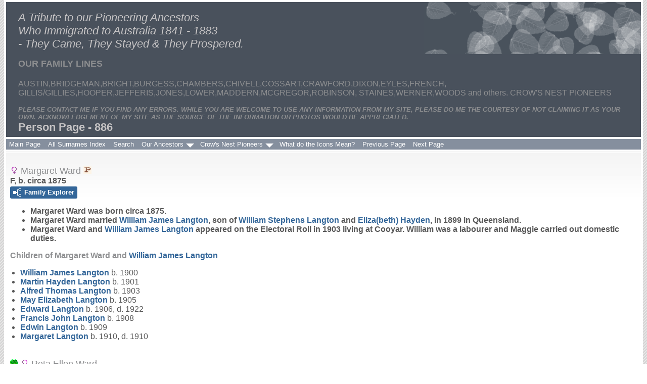

--- FILE ---
content_type: text/html
request_url: https://www.theycametheystayed.com/p886.htm
body_size: 13609
content:
<!DOCTYPE html>
<html data-site-title="A Tribute to our Pioneering Ancestors Who Immigrated to Australia 1841 - 1883
 - They Came, They Stayed & They Prospered.
" data-page-title="Person Page 886">
 <head>
 <meta charset="windows-1252">
 <meta http-equiv="X-UA-Compatible" content="IE=edge">
 <meta name="viewport" content="width=device-width, initial-scale=1">
 <meta name="Generator" content="Second Site 7.5">
 <!-- PageSet: Person Pages -->
 <link type="text/css" rel="stylesheet" href="layout4.css">
 <link type="text/css" rel="stylesheet" href="site.css">
 <script src="jquery.min.js"></script>
 <script src="scripts.js"></script>
 <script src="imagebox.js"></script>
 <script>$(document).ready(function(){ss.addExhibitLights('pid','Click to open full-size image','Click to open related page');ss.addExhibitLights('sed','Click to open full-size image','Click to open related page');});</script> <!--XSL Stylesheet: Bullets Unlabeled.xsl--><style>
      ul.bull { list-style-type:disc !important; clear:both; }
      ul.bull, div.fams ul { margin-top:1em; }
      span.ss-label { font-style: italic; }
      div.clearfloat { height:0; font-size:0; clear:both; }
      </style>
 <title>A Tribute to our Pioneering Ancestors Who Immigrated to Australia 1841 - 1883
 - They Came, They Stayed & They Prospered.
 - Person Page</title>
</head>

<body id="personpages">
  <div id="container">
    <div id="headerw"><div id="header"><h2><h1><em>A Tribute to our Pioneering Ancestors <br>Who Immigrated to Australia 1841 - 1883<br>
 - They Came, They Stayed & They Prospered.<br>
</em></h1></h2><div id="subtitle"><p></p><h2><strong>OUR FAMILY LINES</strong><h2> 
<h3><bgcolour=FFF">AUSTIN,BRIDGEMAN,BRIGHT,BURGESS,CHAMBERS,CHIVELL,COSSART,CRAWFORD,DIXON,EYLES,FRENCH,
GILLIS/GILLIES,HOOPER,JEFFERIS,JONES,LOWER,MADDERN,MCGREGOR,ROBINSON, STAINES,WERNER,WOODS and others.

CROW'S NEST PIONEERS</bgcolour=FFF"></h3>

<p></p><h4><strong>PLEASE CONTACT ME IF YOU FIND ANY ERRORS. WHILE YOU ARE WELCOME TO USE ANY INFORMATION FROM MY SITE, PLEASE DO ME THE COURTESY OF NOT CLAIMING IT AS YOUR OWN. ACKNOWLEDGEMENT OF MY SITE AS THE SOURCE OF THE INFORMATION OR PHOTOS WOULD BE APPRECIATED. <h4><bgcolour=FFF"></div><h1>Person Page - 886</h1><div class="stretch"></div></div></div>
    <div id="menubar"><ul class="menublock menubar"><li><a href="index.htm"> Main  Page</a></li><li><a href="surname_index.htm">All  Surnames  Index</a></li><li><a href="ui120.htm">Search</a></li><li class="hasmenu"><a href="ui134.htm">Our Ancestors</a><ul class="submenu submenu1"><li><a href="ui34.htm">The Immigrant Ancestors</a></li><li><a href="ui33.htm"> Family  Charts</a></li><li class="hasmenu"><a href="ui60.htm">Photo Gallery</a><ul class="submenu submenu3"><li><a href="ui63.htm">Austin Photos</a></li><li><a href="ui88.htm">Baker Photos</a></li><li><a href="ui76.htm">Burgess Photos</a></li><li><a href="ui65.htm">Chambers Photos</a></li><li><a href="ui79.htm">Cossart  Photos</a></li><li><a href="ui81.htm">Crawford  Photos</a></li><li><a href="ui85.htm">Eyles Photos</a></li><li><a href="ui89.htm">French Photos</a></li><li><a href="ui80.htm">Gillis Photos</a></li><li><a href="ui116.htm">Gillies Photos</a></li><li><a href="ui114.htm">Bridgeman Photos</a></li><li><a href="ui113.htm">Robinson  Photos</a></li><li><a href="ui86.htm">Hooper Photos</a></li><li><a href="ui78.htm">Jefferis Photos</a></li><li><a href="ui87.htm">Lockwood Photos</a></li><li><a href="ui61.htm">Maddern Photos</a></li><li><a href="ui83.htm">McGregor  Photos</a></li><li><a href="ui64.htm">Staines Photos</a></li><li><a href="ui77.htm">Werner</a></li><li><a href="ui82.htm">Woods Photos</a></li></ul></li><li><a href="ui137.htm">Do you Recognize Anybody?</a></li></ul></li><li class="hasmenu"><a href="ui123.htm">Crow's Nest Pioneers</a><ul class="submenu submenu1"><li><a href="ui155.htm">How & When They Arrived</a></li><li><a href="ui191.htm">Where They Lived</a></li><li><a href="ui161.htm">Where Their Children Attended School</a></li><li><a href="ui147.htm">Pioneer Life</a></li><li><a href="ui163.htm">Where They are Buried</a></li><li><a href="ui111.htm">Crow's Nest Pioneers' Photos</a></li><li><a href="ui158.htm">Do you Recognise a Pioneer?</a></li></ul></li><li><a href="ui74.htm">What do the Icons Mean?</a></li><li><a href="p885.htm">Previous Page</a></li><li><a href="p887.htm">Next Page</a></li></ul><div class="stretch"></div></div>
    <div id="wrapper">
      <div id="contentw"><div id="content"><div class="itp" id="i19659">
<h2 class="sn sect-sn"><img alt="" class="icon" src="sexf.gif" width="16" height="16" title="Female"> Margaret Ward <img alt="" class="icon" src="cnpioneersy.gif" width="16" height="16" title="Crows Nest/Toowoomba Pioneer"></h2>
<div class="sinfo sect-ls">F, b. circa 1875</div>
<div class="sect-fex"><a class="fex-open fexo-both fexo-gf" id="fex19659" href="#"><div class="fex-open-icon"></div><span class="fex-open-text">Family Explorer</span></a></div>
<ul class="bull">
<li>Margaret <span class="ns">Ward</span> was born circa 1875.</li>
<li> Margaret Ward married <a href="p506.htm#i19658">William James <span class="ns">Langton</span></a>, son of <a href="p506.htm#i7681">William Stephens <span class="ns">Langton</span></a> and <a href="p373.htm#i7682">Eliza(beth) <span class="ns">Hayden</span></a>, in 1899 in Queensland.</li>
<li>Margaret Ward and <a href="p506.htm#i19658">William James <span class="ns">Langton</span></a>  appeared on the Electoral Roll in 1903 living at Cooyar. William was a labourer and Maggie carried out domestic duties.<br></li>
</ul>
<div class="fams"><h3 class="family">Children of Margaret Ward and <a href="p506.htm#i19658">William James <span class="ns">Langton</span></a></h3>
<ul class="bull">
<li><a href="p506.htm#i19674">William James <span class="ns">Langton</span></a> b. 1900</li>
<li><a href="p505.htm#i19673">Martin Hayden <span class="ns">Langton</span></a> b. 1901</li>
<li><a href="p505.htm#i19675">Alfred Thomas <span class="ns">Langton</span></a> b. 1903</li>
<li><a href="p505.htm#i19666">May Elizabeth <span class="ns">Langton</span></a> b. 1905</li>
<li><a href="p505.htm#i19667">Edward <span class="ns">Langton</span></a> b. 1906, d. 1922</li>
<li><a href="p505.htm#i19676">Francis John <span class="ns">Langton</span></a> b. 1908</li>
<li><a href="p505.htm#i19668">Edwin <span class="ns">Langton</span></a> b. 1909</li>
<li><a href="p505.htm#i19671">Margaret <span class="ns">Langton</span></a> b. 1910, d. 1910</li>
</ul>
</div>
</div>
<div class="itp" id="i13003">
<h2 class="sn sect-sn"><img alt="" class="icon" src="linem.gif" width="16" height="16" title="Maddern Line"> <img alt="" class="icon" src="sexf.gif" width="16" height="16" title="Female"> Reta Ellen Ward</h2>
<div class="sinfo sect-ls">F, b. 18 September 1910, d. 2 September 1957</div>
<div class="sect-fex"><a class="fex-open fexo-both fexo-gf" id="fex13003" href="#"><div class="fex-open-icon"></div><span class="fex-open-text">Family Explorer</span></a></div>
<ul class="bull ss-field-list">
<li><span class="ss-label list-cm-label">Charts: </span><span class="list-cm-value"><a href="ui98.htm#a94">Descendants of  William Crawford.</a></span></li>
</ul>
<ul class="bull">
<li>Reta Ellen <span class="ns">Ward</span> was born on 18 September 1910 in Byron Bay, New South Wales.</li>
<li>She was the daughter of <a href="p885.htm#i13002">MacPhail <span class="ns">Ward</span></a> and <a href="p662.htm#i12976">Sarah Letitia <span class="ns">Parrish</span></a>.</li>
<li> Reta Ellen Ward died on 2 September 1957 in Byron Bay, New South Wales, at age 46.</li>
</ul>
</div>
<div class="itp" id="i26766">
<h2 class="sn sect-sn"><img alt="" class="icon" src="sexm.gif" width="16" height="16" title="Male"> Richard Edwin Ward <img alt="" class="icon" src="cnpioneersy.gif" width="16" height="16" title="Crows Nest/Toowoomba Pioneer"></h2>
<div class="sinfo sect-ls">M, b. 28 March 1859, d. 20 June 1920</div>
<div class="sect-fex"><a class="fex-open fexo-both fexo-gm" id="fex26766" href="#"><div class="fex-open-icon"></div><span class="fex-open-text">Family Explorer</span></a></div>
<ul class="bull ss-field-list">
<li><span class="ss-label list-im-label">Business Owners: </span><span class="list-im-value"><a href="ui127.htm">Other Business Owners</a></span></li>
</ul>
<ul class="bull">
<li>Richard Edwin <span class="ns">Ward</span> was born on 28 March 1859 in Ipswich, Queensland. He was the son of  James William Ward and Emma Pritchard.<br></li>
<li> At the age of 26 years, 10 months and 27 days, Richard Edwin Ward married <a href="p885.htm#i16136">Edith Emily <span class="ns">Ward</span></a>, daughter of <a href="p885.htm#i16130">David <span class="ns">Ward</span></a> and <a href="p360.htm#i1065">Charlotte <span class="ns">Harris</span></a>, on 24 February 1886 in Roma, Queensland. Edith was a nurse and Richard a newspaper editor.<br></li>
<li>Richard Edwin Ward and <a href="p885.htm#i16136">Edith Emily <span class="ns">Ward</span></a>  moved to <a href="pd1.htm#i2">Crow's Nest</a> between 1908 and 1914.Richard bought and ran the local neswpaper.  Edith was a nurse.<br></li>
<li>Richard Edwin Ward was listed as the next of kin of <a href="#i26768">Private Robert David <span class="ns">Ward</span></a> when she enlisted in the Australian Army on 6 October 1914 in Randwick, New South Wales. Robert was a printer at the time and gave his father Richard, of Crow's Nest as his next of kin. Later correspondence went to his mother Emily.  He was with the 13th Battalion.<br></li>
<li> Richard Edwin Ward and <a href="p885.htm#i16136">Edith Emily <span class="ns">Ward</span></a> lived in "Ormond", Albert Street, Crow's Nest. Many family functions were held at Edith and Richard's home.<br></li>
<li>Richard Edwin Ward was listed as the next of kin of <a href="p885.htm#i26767">Gunner Herbert William <span class="ns">Ward</span></a> when she enlisted in the Australian Army on 8 July 1915 in Brisbane. Herbert enlisted in the 5th Division. He was a printer working for the <i>Gatton Mail </i>just before he enliste.  He gave his next of kin as his father Richard of Crow's Nest.  Later correspondence was with his mother Emily.<br></li>
<li> On 22 August 1915,their son, <a href="#i26768">Private Robert David <span class="ns">Ward</span></a> died in Gallipoli, Turkey, at age 29.</li>
<li> On 28 August 1916,their son, <a href="p885.htm#i26767">Gunner Herbert William <span class="ns">Ward</span></a> died in France at age 26.</li>
<li> Richard Edwin Ward died on 20 June 1920 in Queensland at age 61.</li>
<li>Richard was buried in Baptist Cemetery, Highfields.<div class="pid pid-scale" style="width:300px;"><a class="sslb sslbImage" href="exhibits/p026766-000986.jpg" title="Grave of Richard & Emily Ward - Highfields Baptist Cemetery Photo- Copyright 2006. http://chapelhill.homeip.net"><img alt="" src="gthumbs/e985-225300-008297.jpg" width="300"></a><div class="pidc">Grave of Richard & Emily Ward - Highfields Baptist Cemetery Photo- Copyright 2006. http://chapelhill.homeip.net</div></div><div class="clearfloat"></div>
</li>
</ul>
<div class="fams"><h3 class="family">Children of Richard Edwin Ward and <a href="p885.htm#i16136">Edith Emily <span class="ns">Ward</span></a></h3>
<ul class="bull">
<li><a href="p886.htm#i26768">Private Robert David <span class="ns">Ward</span></a> b. 11 December 1885, d. 22 August 1915</li>
<li><a href="p885.htm#i26767">Gunner Herbert William <span class="ns">Ward</span></a> b. 5 November 1889, d. 28 August 1916</li>
<li><a href="p885.htm#i26771">Ernest V <span class="ns">Ward</span></a> b. 1893, d. 1895</li>
<li><a href="p886.htm#i21547">Sydney Arthur <span class="ns">Ward</span></a> b. 1896, d. November 1971</li>
<li><a href="p885.htm#i26770">Beatrice Millicent <span class="ns">Ward</span></a> b. 1899, d. August 1985</li>
<li><a href="p885.htm#i26769">Edith Charlotte <span class="ns">Ward</span></a> b. 1907, d. June 1969</li>
</ul>
</div>
</div>
<div class="itp" id="i16122">
<h2 class="sn sect-sn"><img alt="" class="icon" src="sexm.gif" width="16" height="16" title="Male"> Robert Ward <img alt="" class="icon" src="cnpioneersy.gif" width="16" height="16" title="Crows Nest/Toowoomba Pioneer"></h2>
<div class="sinfo sect-ls">M, b. 1905, d. 1985</div>
<div class="sect-fex"><a class="fex-open fexo-both fexo-gm" id="fex16122" href="#"><div class="fex-open-icon"></div><span class="fex-open-text">Family Explorer</span></a></div>
<ul class="bull">
<li>Robert <span class="ns">Ward</span> was born in 1905 in Queensland.</li>
<li>He was the son of <a href="#i16115">Robert Albert <span class="ns">Ward</span></a> and <a href="p811.htm#i16088">Louisa Augusta <span class="ns">Stark</span></a>.</li>
<li>Robert was a groomsman at the wedding of <a href="p364.htm#i19062">Agnes Emilie <span class="ns">Hartwig</span></a> and <a href="p811.htm#i19077">Walter <span class="ns">Stark</span></a>, son of <a href="p811.htm#i16089">Martha Auguste <span class="ns">Stark</span></a>, in March 1925 in <a href="pd7.htm#i31">Groomsville, Queensland</a>; A description of their wedding appeared in <i>The Brisbane Courier</i> :-  "A quiet but pretty wedding was celebrated at the residence of the brides parents, Groomsville recently, when Miss Agnes Hartwig (second daughter of Mr and Mrs JC Hartwig was married to Mr Walter Stark (eldest son of Mrs Gossow, Pinelands) The Rev A  R Reutlier, of Highfields officiated.The room was beautifully decorated with   greenery and flowers and streamers of white ribbon for the occasion. The bride who was given away by her father wore a gown of ivory satin shiminon richly beaded and finished with a folded girdle and sleeves of white georgette Her simple tulle veil was worn cap fashion caught at each side of   the head with dainty sprays of orange buds and she carried a bouquet of white asters and fern, tied with satin stream ers Miss Amy Ward (cousin of the bridegroom) and Miss Vera Hartwig (sister of the bride) acted as brides   maids Miss Ward wore a charming frock of white voile inlet willi bands of rich guipure lace and insertion, arid she wore a lady Betty hat to match trimmed wrth sprays of French flowers and fruit. Miss Hartwig's pretty gown     of lemon crepe de Chine was made with rows of pin tucks, and she wore a bronze-toned straw hat to harmonise. Both bridesmaids carried posies of coloured asters and maidenhair fern tied with streamers to match their frocks Mr Andrew Hartwig (brother of the bride) carried out the duties of best man and Mr Robert Ward was groomsman After the ceremony a reception took place m the dining room the guests being received by the bride s mother Mrs J C Hartwig who wore a costume of black crepe de Chine and a hat to match. After the wedding breakfast Mr and Mr Walter Stark left for their honeymoon wluch is being spent in Brisbane. The bride travelled in a frock of deep blue taffeta caught at one side with a rosette of ribbon in a contrasting<br>shade and she wore a hat to harmonise."<br></li>
<li> At the age of 21 years, Robert Ward married <a href="p626.htm#i22945">Mary Edna <span class="ns">Naumann</span></a>, daughter of <a href="p625.htm#i28807">Johannes <span class="ns">Naumann</span></a> and <a href="p121.htm#i22944">Caroline Elizabeth <span class="ns">Busiko</span></a>, in 1926 in Queensland.</li>
<li>Robert Ward and <a href="p626.htm#i22945">Mary Edna <span class="ns">Naumann</span></a>  appeared on the Electoral Roll in 1930 living at Wutul. Robert was a farmer.<br></li>
<li> In 1981,his wife, <a href="p626.htm#i22945">Mary Edna <span class="ns">Naumann</span></a> died in Queensland.</li>
<li> Robert Ward died in 1985 in Queensland.</li>
</ul>
</div>
<div class="itp" id="i16115">
<h2 class="sn sect-sn"><img alt="" class="icon" src="sexm.gif" width="16" height="16" title="Male"> Robert Albert Ward <img alt="" class="icon" src="cnpioneersy.gif" width="16" height="16" title="Crows Nest/Toowoomba Pioneer"></h2>
<div class="sinfo sect-ls">M, b. 1877, d. 1961</div>
<div class="sect-fex"><a class="fex-open fexo-both fexo-gm" id="fex16115" href="#"><div class="fex-open-icon"></div><span class="fex-open-text">Family Explorer</span></a></div>
<ul class="bull">
<li>Robert Albert <span class="ns">Ward</span> was born in 1877 in Queensland.</li>
<li>He was the son of <a href="p885.htm#i16130">David <span class="ns">Ward</span></a> and <a href="p360.htm#i1065">Charlotte <span class="ns">Harris</span></a>.</li>
<li> At the age of 27 years, Robert Albert Ward married <a href="p811.htm#i16088">Louisa Augusta <span class="ns">Stark</span></a>, daughter of <a href="p810.htm#i16083">August Fredinand or Frederick <span class="ns">Stark</span></a> and <a href="p31.htm#i16084">Louise <span class="ns">Arndt</span></a>, in 1904 in Queensland.</li>
<li>Robert Albert Ward appeared on the Electoral Roll in 1905 living at Koorjarewon (Highfields). He was a farmer.<br></li>
<li>He and <a href="p811.htm#i16088">Louisa Augusta <span class="ns">Stark</span></a>  appeared on the Electoral Roll in 1908 living at Park Farm, Highfields. Robert was a farmer.<br></li>
<li>Robert Albert Ward and <a href="p811.htm#i16088">Louisa Augusta <span class="ns">Stark</span></a>  appeared on the Electoral Roll between 1925 and 1930 living at Pineview, Wutul. Robert was a farmer as was Louisa.<br></li>
<li> Robert Albert Ward died in 1961 in Queensland.</li>
</ul>
<div class="fams"><h3 class="family">Children of Robert Albert Ward and <a href="p811.htm#i16088">Louisa Augusta <span class="ns">Stark</span></a></h3>
<ul class="bull">
<li><a href="p886.htm#i16122">Robert <span class="ns">Ward</span></a> b. 1905, d. 1985</li>
<li><a href="p885.htm#i16128">John <span class="ns">Ward</span></a> b. 1907, d. 1952</li>
<li><a href="p885.htm#i930">Amy Ellen Jean <span class="ns">Ward</span></a><strong>+</strong> b. 13 September 1909, d. 1 January 1956</li>
<li><a href="p884.htm#i16123">Ada <span class="ns">Ward</span></a> b. 1911</li>
<li><a href="p885.htm#i16121">Edie <span class="ns">Ward</span></a> b. 1914</li>
</ul>
</div>
</div>
<div class="itp" id="i26768">
<h2 class="sn sect-sn"><img alt="" class="icon" src="sexm.gif" width="16" height="16" title="Male"> Private Robert David Ward <img alt="" class="icon" src="militaryservicey.gif" width="20" height="15" title="Member of Defence Forces"></h2>
<div class="sinfo sect-ls">M, b. 11 December 1885, d. 22 August 1915</div>
<div class="sect-fex"><a class="fex-open fexo-both fexo-gm" id="fex26768" href="#"><div class="fex-open-icon"></div><span class="fex-open-text">Family Explorer</span></a></div>
<ul class="bull">
<li>Private Robert David <span class="ns">Ward</span> was born on 11 December 1885 in Roma, Queensland.</li>
<li>He was the son of <a href="#i26766">Richard Edwin <span class="ns">Ward</span></a> and <a href="p885.htm#i16136">Edith Emily <span class="ns">Ward</span></a>.</li>
<li>Private Robert David Ward enlisted in the AIF on 6 October 1914 in Randwick, New South Wales. Robert was a printer at the time and gave his father Richard, of Crow's Nest as his next of kin. Later correspondence went to his mother Emily.  He was with the 13th Battalion.<br></li>
<li> Private Robert David Ward was killed in action  on 22 August 1915 in Gallipoli, Turkey, at age 29.</li>
<li>He's memorial stands at in Lone Pine.</li>
</ul>
</div>
<div class="itp" id="i15331">
<h2 class="sn sect-sn"><img alt="" class="icon" src="sexm.gif" width="16" height="16" title="Male"> Robert Grainer Ward</h2>
<div class="sinfo sect-ls">M, b. circa 1900</div>
<ul class="bull">
<li>Robert Grainer <span class="ns">Ward</span> was born circa 1900.</li>
<li> Robert Grainer Ward married <a href="p713.htm#i15255">Ivy May <span class="ns">Pukallus</span></a>, daughter of <a href="p713.htm#i15238">Otto Edward <span class="ns">Pukallus</span></a> and <a href="p626.htm#i15239">Wilhelmina Elizabeth <span class="ns">Naumann</span></a>, in 1932 in Queensland.</li>
</ul>
</div>
<div class="itp" id="i13011">
<h2 class="sn sect-sn"><img alt="" class="icon" src="lines.gif" width="16" height="16" title="Staines Line"> <img alt="" class="icon" src="sexm.gif" width="16" height="16" title="Male"> Ronald Lindsay Ward</h2>
<div class="sinfo sect-ls">M, b. 2 February 1918, d. 1 August 1983</div>
<div class="sect-fex"><a class="fex-open fexo-both fexo-gm" id="fex13011" href="#"><div class="fex-open-icon"></div><span class="fex-open-text">Family Explorer</span></a></div>
<ul class="bull ss-field-list">
<li><span class="ss-label list-cm-label">Charts: </span><span class="list-cm-value"><a href="ui98.htm#a100">Descendants of  William Crawford.</a></span></li>
</ul>
<ul class="bull">
<li>Ronald Lindsay <span class="ns">Ward</span> was born on 2 February 1918 in Byron Bay, New South Wales.</li>
<li>He was the son of <a href="p885.htm#i13002">MacPhail <span class="ns">Ward</span></a> and <a href="p662.htm#i12976">Sarah Letitia <span class="ns">Parrish</span></a>.</li>
<li> Ronald Lindsay Ward died on 1 August 1983 at age 65.</li>
</ul>
</div>
<div class="itp" id="i21547">
<h2 class="sn sect-sn"><img alt="" class="icon" src="sexm.gif" width="16" height="16" title="Male"> Sydney Arthur Ward</h2>
<div class="sinfo sect-ls">M, b. 1896, d. November 1971</div>
<div class="sect-fex"><a class="fex-open fexo-both fexo-gm" id="fex21547" href="#"><div class="fex-open-icon"></div><span class="fex-open-text">Family Explorer</span></a></div>
<ul class="bull">
<li>Sydney Arthur <span class="ns">Ward</span> was born in 1896 in Armidale, New South Wales.</li>
<li>He was the son of <a href="#i26766">Richard Edwin <span class="ns">Ward</span></a> and <a href="p885.htm#i16136">Edith Emily <span class="ns">Ward</span></a>.</li>
<li> At the age of 22 years, Sydney Arthur Ward married <a href="p347.htm#i19179">Olive Charlotte <span class="ns">Guy</span></a>, daughter of <a href="p347.htm#i16140">John William (Jack) <span class="ns">Guy</span></a> and <a href="p885.htm#i16138">Beatrice Annie <span class="ns">Ward</span></a>, in 1918 in Queensland.</li>
<li> Sydney Arthur Ward married <a href="p816.htm#i26775">Emily Elizabeth <span class="ns">Stevens</span></a> circa 1925.</li>
<li> Sydney Arthur Ward died in November 1971 in Brisbane, Queensland.</li>
<li>Sydney was buried on 22 November 1971 in Pinaroo Cemetery.</li>
</ul>
</div>
<div class="itp" id="i16710">
<h2 class="sn sect-sn"><img alt="" class="icon" src="sexm.gif" width="16" height="16" title="Male"> Walter George Ward</h2>
<div class="sinfo sect-ls">M, b. 1892</div>
<div class="sect-fex"><a class="fex-open fexo-both fexo-gm" id="fex16710" href="#"><div class="fex-open-icon"></div><span class="fex-open-text">Family Explorer</span></a></div>
<ul class="bull">
<li>Walter George <span class="ns">Ward</span> was born in 1892 in Queensland.</li>
<li>He was the son of <a href="p885.htm#i16134">Henry William <span class="ns">Ward</span></a> and <a href="p322.htm#i16719">Wiebke Margaret <span class="ns">Glindemann</span></a>.</li>
<li> At the age of 22 years, Walter George Ward married <a href="p235.htm#i16692">Lily <span class="ns">Dukes</span></a>, daughter of <a href="p235.htm#i14041">John <span class="ns">Dukes</span></a> and <a href="p456.htm#i14042">Harriet <span class="ns">Jordan</span></a>, in 1914 in Queensland.</li>
</ul>
</div>
<div class="itp" id="i15310">
<h2 class="sn sect-sn"><img alt="" class="icon" src="sexm.gif" width="16" height="16" title="Male"> William Louis Ward <img alt="" class="icon" src="militaryservicey.gif" width="20" height="15" title="Member of Defence Forces"> <img alt="" class="icon" src="cnpioneersy.gif" width="16" height="16" title="Crows Nest/Toowoomba Pioneer"></h2>
<div class="sinfo sect-ls">M, b. 1897, d. 4 September 1916</div>
<div class="sect-fex"><a class="fex-open fexo-both fexo-gm" id="fex15310" href="#"><div class="fex-open-icon"></div><span class="fex-open-text">Family Explorer</span></a></div><br><div class="pid pid-scale" style="width:278px;"><a href="exhibits/p015310-001077.jpg"><img alt="" width="278" title="Corporal William Louis Ward son of Louis Ward & Ottilie Pukallus, died 4 Sep 1916 France. Photo thanks to B Grunwald" src="exhibits/p015310-001077.jpg" ></a><div class="pidc">Corporal William Louis Ward son of Louis Ward & Ottilie Pukallus, died 4 Sep 1916 France. Photo thanks to B Grunwald</div></div><div class="clearfloat"></div>
<ul class="bull">
<li>William Louis <span class="ns">Ward</span> was born in 1897 in <a href="pd3.htm#i7">Plainby, Crow's Nest</a>.</li>
<li>He was the son of <a href="p885.htm#i15309">Louis David <span class="ns">Ward</span></a> and <a href="p713.htm#i15308">Ottilie Augusta <span class="ns">Pukallus</span></a>.</li>
<li>William Louis Ward enlisted in the Australian Imperial Forces on 6 May 1915 in Brisbane William was a 19 year old farmer, son of Louis Ward, a farmer of Crows Nest.  His service number was 2490.  He had fair hair, blue eyes and a fair complexion, was 5'8" and weighed 158 lbs.  He was a promoted to Corporal in the 49th Battalion.</li>
<li> William Louis Ward was killed in action on 4 September 1916 in France. At the time his parents were living in Tewantin. <br></li>
</ul>
</div>
<div class="itp" id="i7288">
<h2 class="sn sect-sn"><img alt="" class="icon" src="linea.gif" width="16" height="16" title="Austin Line"> <img alt="" class="icon" src="sexf.gif" width="16" height="16" title="Female"> Ann Ware</h2>
<div class="sinfo sect-ls">F, b. 1798</div>
<div class="sect-fex"><a class="fex-open fexo-both fexo-gf" id="fex7288" href="#"><div class="fex-open-icon"></div><span class="fex-open-text">Family Explorer</span></a></div>
<ul class="bull">
<li>Ann <span class="ns">Ware</span> was born in 1798 in South Petherton, Somerset.</li>
<li>Her marriage, at 40 years, to <a href="p391.htm#i7287">David <span class="ns">Hockey</span></a>, son of <a href="p391.htm#i7280">Edmund <span class="ns">Hockey</span></a> and <a href="p747.htm#i7281">Mary <span class="ns">Rugg</span></a>, was registered in the June 1838 Quarter in Yeovil, Somerset Registration District.</li>
<li>Ann Ware and <a href="p391.htm#i7287">David <span class="ns">Hockey</span></a> appeared on the census of 30 March 1851 in Cat Street, Chiselborough, Somerset. David is shown as a 52 year old labourer born Chiselborough, living with his wife Ann 53 a washer, born South Petherton, and their daughters Mary 11 and Hannah 10 both born in Chiselborough.  An Ann Hockey 19,born Chiselborough a glover is living next door, the niece of George Langdon and his wife Hannah aged 55 born Chiselborough.<br><br></li>
<li>Ann Ware and <a href="p391.htm#i7287">David <span class="ns">Hockey</span></a> appeared on the census of 7 April 1861 in Chiselborough, Somerset, England. David is shown as a 66 year old ag labourer, born Middle Chinnock, living with his wife Ann 63 born South Petherton, and daughter Mary 22, a leather glover born Chiselborough.  There is a visitor - Joseph Wills, 19 an agricultural labourer born West Coker.<br><br></li>
</ul>
<div class="fams"><h3 class="family">Children of Ann Ware and <a href="p391.htm#i7287">David <span class="ns">Hockey</span></a></h3>
<ul class="bull">
<li><a href="p396.htm#i7289">Mary <span class="ns">Hockey</span></a><strong>+</strong> b. 19 April 1839</li>
<li><a href="p394.htm#i7290">Hannah <span class="ns">Hockey</span></a> b. 1841</li>
</ul>
</div>
</div>
<div class="itp" id="i22823">
<h2 class="sn sect-sn"><img alt="" class="icon" src="linea.gif" width="16" height="16" title="Austin Line"> <img alt="" class="icon" src="sexm.gif" width="16" height="16" title="Male"> Herbert Austen Ware</h2>
<div class="sinfo sect-ls">M, b. 28 September 1905</div>
<div class="sect-fex"><a class="fex-open fexo-both fexo-gm" id="fex22823" href="#"><div class="fex-open-icon"></div><span class="fex-open-text">Family Explorer</span></a></div>
<ul class="bull ss-field-list">
<li><span class="ss-label list-cm-label">Charts: </span><span class="list-cm-value"><a href="ui14.htm#a452">Descendants of  Stephen Hooper</a></span></li>
</ul>
<ul class="bull">
<li>Herbert Austen <span class="ns">Ware</span> was born on 28 September 1905 in Cole Harbour, Halifax, Canada. He was born at Rose Hill Cottage at 12.40pm.<br></li>
<li>He was the son of <a href="#i18131">William Horace <span class="ns">Ware</span></a> and <a href="p414.htm#i18128">Emma Grace <span class="ns">Hooper</span></a>.</li>
<li>Herbert Austen Ware was baptized on 5 November 1905 in St Peter's Church, Eastern Passage, Halifax.</li>
</ul>
</div>
<div class="itp" id="i18131">
<h2 class="sn sect-sn"><img alt="" class="icon" src="linea.gif" width="16" height="16" title="Austin Line"> <img alt="" class="icon" src="sexm.gif" width="16" height="16" title="Male"> William Horace Ware</h2>
<div class="sinfo sect-ls">M, b. 1873</div>
<div class="sect-fex"><a class="fex-open fexo-both fexo-gm" id="fex18131" href="#"><div class="fex-open-icon"></div><span class="fex-open-text">Family Explorer</span></a></div>
<ul class="bull ss-field-list">
<li><span class="ss-label list-cm-label">Charts: </span><span class="list-cm-value"><a href="ui14.htm#a451">Descendants of  Stephen Hooper</a></span></li>
</ul>
<ul class="bull">
<li>William Horace <span class="ns">Ware</span> was born in 1873 in Halifax, Nova Scotia, Canada. He was the son of William and Sarah.<br></li>
<li> At the age of 31 years, William Horace Ware married <a href="p414.htm#i18128">Emma Grace <span class="ns">Hooper</span></a>, daughter of <a href="p422.htm#i4602">William <span class="ns">Hooper</span></a> and <a href="p64.htm#i18129">Matilda Ann <span class="ns">Bellworth</span></a>, on 27 September 1904 in Halifax. They were married by licence.  Grace was the 23 year old daughter of William (a gas worker) and Matilda A HOOPER.  She was born in Halifax.  William was 31 years old, a farmer born Halifax but lving at Cole Bay.  He was the son of William and Sarah.  Witnesses to the marriage were Herbert Hooper and E G Gilpin.<br></li>
</ul>
<div class="fams"><h3 class="family">Child of William Horace Ware and <a href="p414.htm#i18128">Emma Grace <span class="ns">Hooper</span></a></h3>
<ul class="bull">
<li><a href="p886.htm#i22823">Herbert Austen <span class="ns">Ware</span></a> b. 28 September 1905</li>
</ul>
</div>
</div>
<div class="itp" id="i22063">
<h2 class="sn sect-sn"><img alt="" class="icon" src="sexm.gif" width="16" height="16" title="Male"> Herbert Stanley Warfield</h2>
<div class="sinfo sect-ls">M, b. 1891, d. 26 September 1967</div>
<ul class="bull">
<li>Herbert Stanley <span class="ns">Warfield</span> was born in 1891. He was the son of John Warfield and Hannah Luch.<br></li>
<li> At the age of 33 years, Herbert Stanley Warfield married <a href="p810.htm#i19361">Beatrice Alfreda <span class="ns">Stark</span></a>, daughter of <a href="p811.htm#i19356">Herman <span class="ns">Stark</span></a> and <a href="p721.htm#i19357">Ellen Cosntance Heath <span class="ns">Ranger</span></a>, in 1924 in Queensland.</li>
<li> Herbert Stanley Warfield died on 26 September 1967 in Queensland.</li>
<li>Herbert was buried on 27 September 1967 in Clifton Cemetery. PROT1-021-0013.</li>
</ul>
</div>
<div class="itp" id="i24138">
<h2 class="sn sect-sn"><img alt="" class="icon" src="sexf.gif" width="16" height="16" title="Female"> Mary Ann Warlow <img alt="" class="icon" src="cnpioneersy.gif" width="16" height="16" title="Crows Nest/Toowoomba Pioneer"></h2>
<div class="sinfo sect-ls">F, b. 1852, d. 1942</div>
<ul class="bull">
<li>Mary Ann <span class="ns">Warlow</span> was born in 1852. She was the daughter of Thomas Warlow and Jane Thorne.<br></li>
<li> At the age of 36 years, Mary Ann Warlow married <a href="p863.htm#i4241">William <span class="ns">Unwin</span></a>, son of <a href="p863.htm#i16204">Thomas <span class="ns">Unwin</span></a> and <a href="p525.htm#i16205">Frances <span class="ns">Lennard</span></a>, in 1888 in Brisbane, Queensland.</li>
<li>Mary Ann Warlow and <a href="p863.htm#i4241">William <span class="ns">Unwin</span></a>  appeared on the Electoral Roll in 1908 living at Highfields. William was a farmer.<br></li>
<li> In 1940,her husband, <a href="p863.htm#i4241">William <span class="ns">Unwin</span></a> died in Queensland.</li>
<li>Mary was buried in 1941 in Highfields Baptist Cemetery.<div class="pid pid-scale" style="width:300px;"><a class="sslb sslbImage" href="exhibits/p024138-000844.jpg" title="Grave of William and Mary Ann (nee WARLOW) UNWIN , Highfields Baptist Cemetery.  Copyright 2006, http://www.ChapelHill.homeip.net"><img alt="" src="gthumbs/e843-225300-008281.jpg" width="300"></a><div class="pidc">Grave of William and Mary Ann (nee WARLOW) UNWIN , Highfields Baptist Cemetery.  Copyright 2006, http://www.ChapelHill.homeip.net</div></div><div class="clearfloat"></div>
</li>
<li> Mary Ann Warlow died in 1942 in Queensland.</li>
</ul>
</div>
<div class="itp" id="i25506">
<h2 class="sn sect-sn"><img alt="" class="icon" src="sexf.gif" width="16" height="16" title="Female"> Annie Lilian Sarah Warman <img alt="" class="icon" src="immigratedausy.gif" width="16" height="16"> <img alt="" class="icon" src="cnpioneersy.gif" width="16" height="16" title="Crows Nest/Toowoomba Pioneer"></h2>
<div class="sinfo sect-ls">F, b. 11 March 1897, d. 14 May 1969</div>
<div class="sect-fex"><a class="fex-open fexo-both fexo-gf" id="fex25506" href="#"><div class="fex-open-icon"></div><span class="fex-open-text">Family Explorer</span></a></div>
<ul class="bull">
<li>Annie Lilian Sarah <span class="ns">Warman</span> was born on 11 March 1897.</li>
<li>She was the daughter of <a href="#i29064">John Thomas <span class="ns">Warman</span></a> and <a href="p761.htm#i29065">Annie Caroline <span class="ns">Schmitt</span></a>.</li>
<li>Annie Lilian Sarah Warman's birth was registered in the Poplar, London Registration District in the June 1897 Quarter.</li>
<li>She immigrated on 9 December 1912 to Brisbane with <a href="#i29064">John Thomas <span class="ns">Warman</span></a> and <a href="p761.htm#i29065">Annie Caroline <span class="ns">Schmitt</span></a>. Thomas 37 year old dairyman, born Middlesex, Annie 36 born Middlesex, Annie L 15 born Middlesex, May 11 born Essex, John T 10 born Middlesex, Joy D 6 born Essex, Percy 3 born Essex and Douglas aged 5 months born Essex, arrived on the <i>Limerick</i> from London.  After spending a few years on the Darling Downs the family appear to have moved to New Zealand.  Only Annie and John Thomas remained in Queensland.<br></li>
<li> At the age of 17 years, 3 months and 20 days, Annie Lilian Sarah Warman married <a href="p882.htm#i29044">Robert Sydney <span class="ns">Walker</span></a>, son of <a href="p880.htm#i29046">Benjamin Robert <span class="ns">Walker</span></a> and <a href="p564.htm#i29047">Henrietta <span class="ns">Martin</span></a>, on 1 July 1914 in Queensland.</li>
<li>Annie Lilian Sarah Warman and <a href="p882.htm#i29044">Robert Sydney <span class="ns">Walker</span></a>  appeared on the Electoral Roll between 1925 and 1930 living at Perseverance. He was a labourer. Anne carried out home duties.<br></li>
<li> Annie Lilian Sarah Warman died on 14 May 1969 in Queensland at age 72.</li>
<li>Annie was buried on 15 May 1969 in Garden of Remembrance.</li>
</ul>
<div class="fams"><h3 class="family">Child of Annie Lilian Sarah Warman and <a href="p882.htm#i29044">Robert Sydney <span class="ns">Walker</span></a></h3>
<ul class="bull">
<li><a href="p880.htm#i29794">Doris Lillian <span class="ns">Walker</span></a> b. 1915</li>
</ul>
</div>
</div>
<div class="itp" id="i29066">
<h2 class="sn sect-sn"><img alt="" class="icon" src="sexm.gif" width="16" height="16" title="Male"> Douglas F Warman <img alt="" class="icon" src="immigratedausy.gif" width="16" height="16"></h2>
<div class="sinfo sect-ls">M, b. March 1912</div>
<div class="sect-fex"><a class="fex-open fexo-both fexo-gm" id="fex29066" href="#"><div class="fex-open-icon"></div><span class="fex-open-text">Family Explorer</span></a></div>
<ul class="bull">
<li>Douglas F <span class="ns">Warman</span>'s birth was registered in the Rochford, Essex Registration District in the March 1912 Quarter.</li>
<li>He was the son of <a href="#i29064">John Thomas <span class="ns">Warman</span></a> and <a href="p761.htm#i29065">Annie Caroline <span class="ns">Schmitt</span></a>.</li>
<li>Douglas F Warman immigrated on 9 December 1912 to Brisbane with <a href="#i29064">John Thomas <span class="ns">Warman</span></a> and <a href="p761.htm#i29065">Annie Caroline <span class="ns">Schmitt</span></a>. Thomas 37 year old dairyman, born Middlesex, Annie 36 born Middlesex, Annie L 15 born Middlesex, May 11 born Essex, John T 10 born Middlesex, Joy D 6 born Essex, Percy 3 born Essex and Douglas aged 5 months born Essex, arrived on the <i>Limerick</i> from London.  After spending a few years on the Darling Downs the family appear to have moved to New Zealand.  Only Annie and John Thomas remained in Queensland.<br></li>
</ul>
</div>
<div class="itp" id="i29068">
<h2 class="sn sect-sn"><img alt="" class="icon" src="sexf.gif" width="16" height="16" title="Female"> Ivy Doris Warman <img alt="" class="icon" src="immigratedausy.gif" width="16" height="16"></h2>
<div class="sinfo sect-ls">F, b. September 1905</div>
<div class="sect-fex"><a class="fex-open fexo-both fexo-gf" id="fex29068" href="#"><div class="fex-open-icon"></div><span class="fex-open-text">Family Explorer</span></a></div>
<ul class="bull">
<li>Ivy Doris <span class="ns">Warman</span>'s birth was registered in the Rochford, Essex Registration District in the September 1905 Quarter.</li>
<li>She was the daughter of <a href="#i29064">John Thomas <span class="ns">Warman</span></a> and <a href="p761.htm#i29065">Annie Caroline <span class="ns">Schmitt</span></a>.</li>
<li>Ivy Doris Warman immigrated on 9 December 1912 to Brisbane with <a href="#i29064">John Thomas <span class="ns">Warman</span></a> and <a href="p761.htm#i29065">Annie Caroline <span class="ns">Schmitt</span></a>. Thomas 37 year old dairyman, born Middlesex, Annie 36 born Middlesex, Annie L 15 born Middlesex, May 11 born Essex, John T 10 born Middlesex, Joy D 6 born Essex, Percy 3 born Essex and Douglas aged 5 months born Essex, arrived on the <i>Limerick</i> from London.  After spending a few years on the Darling Downs the family appear to have moved to New Zealand.  Only Annie and John Thomas remained in Queensland.<br></li>
</ul>
</div>
<div class="itp" id="i29063">
<h2 class="sn sect-sn"><img alt="" class="icon" src="sexm.gif" width="16" height="16" title="Male"> John Thomas Warman <img alt="" class="icon" src="immigratedausy.gif" width="16" height="16"> <img alt="" class="icon" src="cnpioneersy.gif" width="16" height="16" title="Crows Nest/Toowoomba Pioneer"></h2>
<div class="sinfo sect-ls">M, b. March 1900</div>
<div class="sect-fex"><a class="fex-open fexo-both fexo-gm" id="fex29063" href="#"><div class="fex-open-icon"></div><span class="fex-open-text">Family Explorer</span></a></div>
<ul class="bull">
<li>John Thomas <span class="ns">Warman</span> was born in March 1900 in Edmonton, Essex.</li>
<li>He was the son of <a href="#i29064">John Thomas <span class="ns">Warman</span></a> and <a href="p761.htm#i29065">Annie Caroline <span class="ns">Schmitt</span></a>.</li>
<li>John Thomas Warman immigrated on 9 December 1912 to Brisbane with <a href="#i29064">John Thomas <span class="ns">Warman</span></a> and <a href="p761.htm#i29065">Annie Caroline <span class="ns">Schmitt</span></a>. Thomas 37 year old dairyman, born Middlesex, Annie 36 born Middlesex, Annie L 15 born Middlesex, May 11 born Essex, John T 10 born Middlesex, Joy D 6 born Essex, Percy 3 born Essex and Douglas aged 5 months born Essex, arrived on the <i>Limerick</i> from London.  After spending a few years on the Darling Downs the family appear to have moved to New Zealand.  Only Annie and John Thomas remained in Queensland.<br></li>
<li>John Thomas Warman appeared on the Electoral Roll between 1930 and 1936 living at Perseverance. He was a labourer.<br></li>
<li>John was buried in 1975 in Queensland.</li>
</ul>
</div>
<div class="itp" id="i29064">
<h2 class="sn sect-sn"><img alt="" class="icon" src="sexm.gif" width="16" height="16" title="Male"> John Thomas Warman <img alt="" class="icon" src="immigratedausy.gif" width="16" height="16"></h2>
<div class="sinfo sect-ls">M, b. September 1875, d. 1961</div>
<div class="sect-fex"><a class="fex-open fexo-both fexo-gm" id="fex29064" href="#"><div class="fex-open-icon"></div><span class="fex-open-text">Family Explorer</span></a></div>
<ul class="bull">
<li>John Thomas <span class="ns">Warman</span>'s birth was registered in the Poplar, London Registration District in the September 1875 Quarter.</li>
<li>His marriage, at 20 years and 3 months, to <a href="p761.htm#i29065">Annie Caroline <span class="ns">Schmitt</span></a> was registered in the December 1895 Quarter in Gravesend, London Registration District.</li>
<li>John Thomas Warman and <a href="p761.htm#i29065">Annie Caroline <span class="ns">Schmitt</span></a> immigrated to Brisbane on 9 December 1912. Thomas 37 year old dairyman, born Middlesex, Annie 36 born Middlesex, Annie L 15 born Middlesex, May 11 born Essex, John T 10 born Middlesex, Joy D 6 born Essex, Percy 3 born Essex and Douglas aged 5 months born Essex, arrived on the <i>Limerick</i> from London.  After spending a few years on the Darling Downs the family appear to have moved to New Zealand.  Only Annie and John Thomas remained in Queensland.<br></li>
<li> In 1951,his wife, <a href="p761.htm#i29065">Annie Caroline <span class="ns">Schmitt</span></a> died in New Zealand.</li>
<li> John Thomas Warman died in 1961 in New Zealand.</li>
</ul>
<div class="fams"><h3 class="family">Children of John Thomas Warman and <a href="p761.htm#i29065">Annie Caroline <span class="ns">Schmitt</span></a></h3>
<ul class="bull">
<li><a href="p886.htm#i25506">Annie Lilian Sarah <span class="ns">Warman</span></a><strong>+</strong> b. 11 March 1897, d. 14 May 1969</li>
<li><a href="p886.htm#i29063">John Thomas <span class="ns">Warman</span></a> b. March 1900</li>
<li><a href="p886.htm#i29067">May Caroline <span class="ns">Warman</span></a> b. 1901, d. 1966</li>
<li><a href="p886.htm#i29068">Ivy Doris <span class="ns">Warman</span></a> b. September 1905</li>
<li><a href="p886.htm#i29069">Percy Robert Gordon <span class="ns">Warman</span></a> b. 7 August 1908, d. 1978</li>
<li><a href="p886.htm#i29066">Douglas F <span class="ns">Warman</span></a> b. March 1912</li>
</ul>
</div>
</div>
<div class="itp" id="i29067">
<h2 class="sn sect-sn"><img alt="" class="icon" src="sexf.gif" width="16" height="16" title="Female"> May Caroline Warman <img alt="" class="icon" src="immigratedausy.gif" width="16" height="16"></h2>
<div class="sinfo sect-ls">F, b. 1901, d. 1966</div>
<div class="sect-fex"><a class="fex-open fexo-both fexo-gf" id="fex29067" href="#"><div class="fex-open-icon"></div><span class="fex-open-text">Family Explorer</span></a></div>
<ul class="bull">
<li>May Caroline <span class="ns">Warman</span> was born in 1901.</li>
<li>She was the daughter of <a href="#i29064">John Thomas <span class="ns">Warman</span></a> and <a href="p761.htm#i29065">Annie Caroline <span class="ns">Schmitt</span></a>.</li>
<li>May Caroline Warman immigrated on 9 December 1912 to Brisbane with <a href="#i29064">John Thomas <span class="ns">Warman</span></a> and <a href="p761.htm#i29065">Annie Caroline <span class="ns">Schmitt</span></a>. Thomas 37 year old dairyman, born Middlesex, Annie 36 born Middlesex, Annie L 15 born Middlesex, May 11 born Essex, John T 10 born Middlesex, Joy D 6 born Essex, Percy 3 born Essex and Douglas aged 5 months born Essex, arrived on the <i>Limerick</i> from London.  After spending a few years on the Darling Downs the family appear to have moved to New Zealand.  Only Annie and John Thomas remained in Queensland.<br></li>
<li> May Caroline Warman died in 1966 in New Zealand.</li>
</ul>
</div>
<div class="itp" id="i29069">
<h2 class="sn sect-sn"><img alt="" class="icon" src="sexm.gif" width="16" height="16" title="Male"> Percy Robert Gordon Warman <img alt="" class="icon" src="immigratedausy.gif" width="16" height="16"></h2>
<div class="sinfo sect-ls">M, b. 7 August 1908, d. 1978</div>
<div class="sect-fex"><a class="fex-open fexo-both fexo-gm" id="fex29069" href="#"><div class="fex-open-icon"></div><span class="fex-open-text">Family Explorer</span></a></div>
<ul class="bull">
<li>Percy Robert Gordon <span class="ns">Warman</span>'s birth was registered in the Rochford, Essex Registration District in the 7 August 1908 Quarter.</li>
<li>He was the son of <a href="#i29064">John Thomas <span class="ns">Warman</span></a> and <a href="p761.htm#i29065">Annie Caroline <span class="ns">Schmitt</span></a>.</li>
<li>Percy Robert Gordon Warman immigrated on 9 December 1912 to Brisbane with <a href="#i29064">John Thomas <span class="ns">Warman</span></a> and <a href="p761.htm#i29065">Annie Caroline <span class="ns">Schmitt</span></a>. Thomas 37 year old dairyman, born Middlesex, Annie 36 born Middlesex, Annie L 15 born Middlesex, May 11 born Essex, John T 10 born Middlesex, Joy D 6 born Essex, Percy 3 born Essex and Douglas aged 5 months born Essex, arrived on the <i>Limerick</i> from London.  After spending a few years on the Darling Downs the family appear to have moved to New Zealand.  Only Annie and John Thomas remained in Queensland.<br></li>
<li> Percy Robert Gordon Warman died in 1978 in New Zealand.</li>
</ul>
</div>
<div class="itp" id="i28449">
<h2 class="sn sect-sn"><img alt="" class="icon" src="linem.gif" width="16" height="16" title="Maddern Line"> <img alt="" class="icon" src="sexf.gif" width="16" height="16" title="Female"> Amy Amelia Warmsley</h2>
<div class="sinfo sect-ls">F, b. circa 1860, d. 1946</div>
<div class="sect-fex"><a class="fex-open fexo-both fexo-gf" id="fex28449" href="#"><div class="fex-open-icon"></div><span class="fex-open-text">Family Explorer</span></a></div>
<ul class="bull">
<li>Amy Amelia <span class="ns">Warmsley</span> was born circa 1860. She was the daughter of Moses Warmsley and Mary Jane Pitt.<br></li>
<li> Amy Amelia Warmsley married <a href="p706.htm#i28175">Edward <span class="ns">Primmer</span></a>, son of <a href="p708.htm#i2656">Joseph <span class="ns">Primmer</span></a> and <a href="p434.htm#i2683">Ann <span class="ns">Hurst</span></a>, in 1888 in Queensland.</li>
<li> On 11 November 1936,her husband, <a href="p706.htm#i28175">Edward <span class="ns">Primmer</span></a> died in Brisbane, Queensland.</li>
<li> Amy Amelia Warmsley died in 1946 in Brisbane, Queensland.</li>
</ul>
<div class="fams"><h3 class="family">Child of Amy Amelia Warmsley and <a href="p706.htm#i28175">Edward <span class="ns">Primmer</span></a></h3>
<ul class="bull">
<li><a href="p708.htm#i28451">Mabel Evelyn <span class="ns">Primmer</span></a> b. 1888, d. 1984</li>
</ul>
</div>
</div>
<div class="itp" id="i9647">
<h2 class="sn sect-sn"><img alt="" class="icon" src="linea.gif" width="16" height="16" title="Austin Line"> <img alt="" class="icon" src="sexf.gif" width="16" height="16" title="Female"> Dinah L Warn</h2>
<div class="sinfo sect-ls">F, b. circa 1870</div>
<div class="sect-fex"><a class="fex-open fexo-both fexo-gf" id="fex9647" href="#"><div class="fex-open-icon"></div><span class="fex-open-text">Family Explorer</span></a></div>
<ul class="bull">
<li>Dinah L <span class="ns">Warn</span> was born circa 1870.</li>
<li> Dinah L Warn married <a href="p109.htm#i9646">Charles Wesley <span class="ns">Buckingham</span></a> in 1897 in Sydney, New South Wales.</li>
</ul>
<div class="fams"><h3 class="family">Child of Dinah L Warn and <a href="p109.htm#i9646">Charles Wesley <span class="ns">Buckingham</span></a></h3>
<ul class="bull">
<li><a href="p109.htm#i139">Charles George <span class="ns">Buckingham</span></a><strong>+</strong> b. 5 March 1898, d. 1970</li>
</ul>
</div>
</div>
<div class="itp" id="i6072">
<h2 class="sn sect-sn"><img alt="" class="icon" src="linea.gif" width="16" height="16" title="Austin Line"> <img alt="" class="icon" src="sexf.gif" width="16" height="16" title="Female"> Elizabeth Warne</h2>
<div class="sinfo sect-ls">F, b. 1770, d. before 8 August 1823</div>
<div class="sect-fex"><a class="fex-open fexo-both fexo-gf" id="fex6072" href="#"><div class="fex-open-icon"></div><span class="fex-open-text">Family Explorer</span></a></div>
<ul class="bull ss-field-list">
<li><span class="ss-label list-cm-label">Charts: </span><span class="list-cm-value"><a href="ui08.htm#a1">Descendants of  Thomas Austin </a></span></li>
</ul>
<ul class="bull">
<li>Elizabeth <span class="ns">Warne</span> was born in 1770.</li>
<li> At the age of 22 years, Elizabeth Warne married <a href="p40.htm#i6071">Thomas <span class="ns">Austin</span></a>, son of <a href="p37.htm#i30826">Benjamin <span class="ns">Austin</span></a> and <a href="p387.htm#i30827">Tabitha <span class="ns">Hill</span></a>, on 19 October 1792 in St Germans, Cornwall. Thomas was a husbandman at the time.</li>
<li> Elizabeth Warne died before 8 August 1823 in Menheniot, Cornwall. The records shows she died at 52 years of age and she lived at Tregryll Down.<br></li>
<li>Elizabeth was buried on 8 August 1823 in Menheniot Village, Cornwall. She lived at Tregrill Down.</li>
</ul>
<div class="fams"><h3 class="family">Children of Elizabeth Warne and <a href="p40.htm#i6071">Thomas <span class="ns">Austin</span></a></h3>
<ul class="bull">
<li><a href="p40.htm#i1248">Thomas <span class="ns">Austin</span></a><strong>+</strong> b. 18 January 1795, d. February 1867</li>
<li><a href="p39.htm#i6073">Mary <span class="ns">Austin</span></a> b. 18 December 1796, d. November 1818</li>
<li><a href="p40.htm#i30622">William <span class="ns">Austin</span></a> b. 28 July 1799</li>
<li><a href="p37.htm#i6074">Edward <span class="ns">Austin</span></a><strong>+</strong> b. 18 August 1805, d. December 1840</li>
<li><a href="p37.htm#i6075">Elizabeth <span class="ns">Austin</span></a><strong>+</strong> b. 22 May 1808, d. March 1846</li>
<li><a href="p39.htm#i6076">Susannah <span class="ns">Austin</span></a><strong>+</strong> b. 3 December 1815, d. 22 April 1905</li>
</ul>
</div>
</div>
<div class="itp" id="i21485">
<h2 class="sn sect-sn"><img alt="" class="icon" src="sexm.gif" width="16" height="16" title="Male"> Johann Frederick Warnecke</h2>
<div class="sinfo sect-ls">M, b. circa 1870</div>
<ul class="bull">
<li>Johann Frederick <span class="ns">Warnecke</span> was born circa 1870.</li>
<li> Johann Frederick Warnecke married <a href="p632.htm#i21484">Emilie Albertine <span class="ns">Nitz</span></a>, daughter of <a href="p632.htm#i21479">Gustav Fredrick Ferdinand <span class="ns">Nitz</span></a> and <a href="p377.htm#i21480">Henrietta Charlotte Albertine <span class="ns">Heier</span></a>, in 1893 in Queensland.</li>
</ul>
</div>
<div class="itp" id="i13815">
<h2 class="sn sect-sn"><img alt="" class="icon" src="sexf.gif" width="16" height="16" title="Female"> Emma Maria Warneke</h2>
<div class="sinfo sect-ls">F, b. circa 1895</div>
<ul class="bull">
<li>Emma Maria <span class="ns">Warneke</span> was born circa 1895.</li>
<li> Emma Maria Warneke married <a href="p856.htm#i8208">Carl August <span class="ns">Trost</span></a>, son of <a href="p856.htm#i1024">August Frederick <span class="ns">Trost</span></a> and <a href="p753.htm#i1025">Henrietta Florentine Wilhelmine <span class="ns">Sanft</span></a>, in 1916.</li>
</ul>
</div>
<div class="itp" id="i19664">
<h2 class="sn sect-sn"><img alt="" class="icon" src="sexf.gif" width="16" height="16" title="Female"> Helena Maude Warneminde</h2>
<div class="sinfo sect-ls">F, b. circa 1890</div>
<ul class="bull">
<li>Helena Maude <span class="ns">Warneminde</span> was born circa 1890.</li>
<li> Helena Maude Warneminde married <a href="p505.htm#i19661">Charles Martin <span class="ns">Langton</span></a>, son of <a href="p506.htm#i7681">William Stephens <span class="ns">Langton</span></a> and <a href="p373.htm#i7682">Eliza(beth) <span class="ns">Hayden</span></a>, in 1926 in Queensland.</li>
</ul>
</div>
<div class="itp" id="i21389">
<h2 class="sn sect-sn"><img alt="" class="icon" src="sexf.gif" width="16" height="16" title="Female"> Susan Warner <img alt="" class="icon" src="cnpioneersy.gif" width="16" height="16" title="Crows Nest/Toowoomba Pioneer"></h2>
<div class="sinfo sect-ls">F, b. 1837, d. 31 October 1912</div>
<div class="sect-fex"><a class="fex-open fexo-both fexo-gf" id="fex21389" href="#"><div class="fex-open-icon"></div><span class="fex-open-text">Family Explorer</span></a></div>
<ul class="bull">
<li>Susan <span class="ns">Warner</span> was born in 1837 in Somerset, England.</li>
<li> At the age of 22 years, Susan Warner married <a href="p534.htm#i21388">George <span class="ns">Loveday</span></a>, son of <a href="p535.htm#i21412">Thomas <span class="ns">Loveday</span></a> and <a href="p262.htm#i21413">Mary <span class="ns">Elsome</span></a>, in 1859 in Queensland.</li>
<li> Susan Warner died on 31 October 1912 in Queensland.</li>
<li>Susan was buried on 1 November 1912 in Drayton & Toowoomba Cemetery.</li>
</ul>
<div class="fams"><h3 class="family">Children of Susan Warner and <a href="p534.htm#i21388">George <span class="ns">Loveday</span></a></h3>
<ul class="bull">
<li><a href="p534.htm#i21386">George Thomas <span class="ns">Loveday</span></a><strong>+</strong> b. 1861, d. 1943</li>
<li><a href="p535.htm#i21390">Mary <span class="ns">Loveday</span></a> b. 1864, d. 1864</li>
<li><a href="p535.htm#i21391">Richard Henry <span class="ns">Loveday</span></a> b. 1868, d. 25 October 1954</li>
<li><a href="p534.htm#i21392">Cecilia <span class="ns">Loveday</span></a> b. 1870, d. 10 October 1942</li>
<li><a href="p534.htm#i13959">Ada Alice Maud <span class="ns">Loveday</span></a><strong>+</strong> b. 27 November 1872, d. 27 February 1937</li>
</ul>
</div>
</div>
<script>
var famexp_data = new SSSearchData();famexp_data.oOptions={siblingHeading:"Siblings",childrenHeading:"Partners & Children",surnameFirst:true,groupPrefix:"../",filetype:'htm'};famexp_data.people={
"19659":{u:[,886,19659,225],n:[[1,2]],g:"f",pc:[[19658,19674,19673,19675,19666,19667,19676,19668,19671]]},"19658":{u:[,506,19658,226],n:[[3,4]],g:"m",f:7681,m:7682},"19674":{u:[,506,19674,200],n:[[3,4]],g:"m",f:19658,m:19659},"19673":{u:[,505,19673,199],n:[[3,5]],g:"m",f:19658,m:19659},"19675":{u:[,505,19675,197],n:[[3,6]],g:"m",f:19658,m:19659},"19666":{u:[,505,19666,195],n:[[3,7]],g:"f",f:19658,m:19659},"19667":{u:[,505,19667,194,178],n:[[3,8]],g:"m",f:19658,m:19659},"19676":{u:[,505,19676,192],n:[[3,9]],g:"m",f:19658,m:19659},"19668":{u:[,505,19668,191],n:[[3,10]],g:"m",f:19658,m:19659},"19671":{u:[,505,19671,190,190],n:[[3,2]],g:"f",f:19658,m:19659},"13003":{u:[,886,13003,190,143],n:[[1,11]],g:"f",f:13002,m:12976,sib:[13007,13009,13005,13011,13013]},"13007":{u:[,885,13007,188,124],n:[[1,12]],g:"m",f:13002,m:12976},"13009":{u:[,885,13009,186,108],n:[[1,13]],g:"f",f:13002,m:12976},"13005":{u:[,885,13005,184,131],n:[[1,14]],g:"m",f:13002,m:12976},"13013":{u:[,885,13013,181,122],n:[[1,15]],g:"m",f:13002,m:12976},"13002":{u:[,885,13002,215,155],n:[[1,16]],g:"m"},"12976":{u:[,662,12976,213,124],n:[[17,18]],g:"f",f:12975,m:12967},"12975":{u:[,662,12975,238,204],n:[[17,19]],g:"m",f:12973,m:12974},"12973":{u:[,662,12973,274,230],n:[[17,8]],g:"m"},"12974":{u:[,911,12974,273,193],n:[[20,21]],g:"f"},"12967":{u:[,604,12967,238,146],n:[[22,23]],g:"f",f:12904,m:12903},"12904":{u:[,604,12904,270,193],n:[[22,24]],g:"m"},"12903":{u:[,450,12903,265,235],n:[[25,26]],g:"f",f:3203,m:2311},"26766":{u:[,886,26766,241,180],n:[[1,27]],g:"m",pc:[[16136,26768,26767,26771,21547,26770,26769]]},"16136":{u:[,885,16136,234,156],n:[[1,28]],g:"f",f:16130,m:1065},"26767":{u:[,885,26767,211,184],n:[[1,29,30]],g:"m",f:26766,m:16136},"26771":{u:[,885,26771,207,205],n:[[1,31]],g:"m",f:26766,m:16136},"26770":{u:[,885,26770,201,115],n:[[1,32]],g:"f",f:26766,m:16136},"26769":{u:[,885,26769,193,131],n:[[1,33]],g:"f",f:26766,m:16136},"16122":{u:[,886,16122,195,115],n:[[1,34]],g:"m",f:16115,m:16088,sib:[16128,930,16123,16121]},"16128":{u:[,885,16128,193,148],n:[[1,24]],g:"m",f:16115,m:16088},"930":{u:[,885,930,191,144],n:[[1,35]],g:"f",f:16115,m:16088},"16123":{u:[,884,16123,189],n:[[1,36]],g:"m",f:16115,m:16088},"16121":{u:[,885,16121,186],n:[[1,37]],g:"f",f:16115,m:16088},"16130":{u:[,885,16130,261,218],n:[[1,38]],g:"m"},"1065":{u:[,360,1065,256,189],n:[[39,40]],g:"f"},"16088":{u:[,811,16088,214,134],n:[[41,42]],g:"f",f:16083,m:16084},"16083":{u:[,810,16083,253,189],n:[[41,43]],g:"m"},"16084":{u:[,31,16084,251,168],n:[[44,45]],g:"f",f:16097,m:16098},"16097":{u:[,30,16097,280],n:[[44,46]],g:"m"},"16098":{u:[,748,16098,280],n:[[47,48]],g:"f"},"16115":{u:[,886,16115,223,139],n:[[1,49]],g:"m",f:16130,m:1065,pc:[[16088,16122,16128,930,16123,16121]],sib:[16134,16136,15309,16138,16137,16132,16133,16135]},"16088":{u:[,811,16088,214,134],n:[[41,42]],g:"f",f:16083,m:16084},"16128":{u:[,885,16128,193,148],n:[[1,24]],g:"m",f:16115,m:16088},"930":{u:[,885,930,191,144],n:[[1,35]],g:"f",f:16115,m:16088},"16123":{u:[,884,16123,189],n:[[1,36]],g:"m",f:16115,m:16088},"16121":{u:[,885,16121,186],n:[[1,37]],g:"f",f:16115,m:16088},"16134":{u:[,885,16134,236,172],n:[[1,50]],g:"m",f:16130,m:1065},"16136":{u:[,885,16136,234,156],n:[[1,28]],g:"f",f:16130,m:1065},"15309":{u:[,885,15309,232,146],n:[[1,51]],g:"m",f:16130,m:1065},"16138":{u:[,885,16138,230,153],n:[[1,52]],g:"f",f:16130,m:1065},"16137":{u:[,885,16137,228,140],n:[[1,53]],g:"m",f:16130,m:1065},"16132":{u:[,885,16132,225,204],n:[[1,54]],g:"m",f:16130,m:1065},"16133":{u:[,885,16133,221,193],n:[[1,55]],g:"f",f:16130,m:1065},"16135":{u:[,885,16135,218,143],n:[[1,56]],g:"f",f:16130,m:1065},"26768":{u:[,886,26768,215,185],n:[[1,57,58]],g:"m",f:26766,m:16136,sib:[26767,26771,21547,26770,26769]},"26767":{u:[,885,26767,211,184],n:[[1,29,30]],g:"m",f:26766,m:16136},"26771":{u:[,885,26771,207,205],n:[[1,31]],g:"m",f:26766,m:16136},"26770":{u:[,885,26770,201,115],n:[[1,32]],g:"f",f:26766,m:16136},"26769":{u:[,885,26769,193,131],n:[[1,33]],g:"f",f:26766,m:16136},"15331":{u:[,886,15331,200],n:[[1,59]],g:"m"},"13011":{u:[,886,13011,182,117],n:[[1,60]],g:"m",f:13002,m:12976,sib:[13003,13007,13009,13005,13013]},"13007":{u:[,885,13007,188,124],n:[[1,12]],g:"m",f:13002,m:12976},"13009":{u:[,885,13009,186,108],n:[[1,13]],g:"f",f:13002,m:12976},"13005":{u:[,885,13005,184,131],n:[[1,14]],g:"m",f:13002,m:12976},"13013":{u:[,885,13013,181,122],n:[[1,15]],g:"m",f:13002,m:12976},"21547":{u:[,886,21547,204,129],n:[[1,61]],g:"m",f:26766,m:16136,sib:[26768,26767,26771,26770,26769]},"26767":{u:[,885,26767,211,184],n:[[1,29,30]],g:"m",f:26766,m:16136},"26771":{u:[,885,26771,207,205],n:[[1,31]],g:"m",f:26766,m:16136},"26770":{u:[,885,26770,201,115],n:[[1,32]],g:"f",f:26766,m:16136},"26769":{u:[,885,26769,193,131],n:[[1,33]],g:"f",f:26766,m:16136},"16710":{u:[,886,16710,208],n:[[1,62]],g:"m",f:16134,m:16719},"16719":{u:[,322,16719,235,156],n:[[63,64]],g:"f"},"15310":{u:[,886,15310,203,184],n:[[1,65]],g:"m",f:15309,m:15308,sib:[15311]},"15311":{u:[,885,15311,206,118],n:[[1,66]],g:"f",f:15309,m:15308},"15308":{u:[,713,15308,225,165],n:[[67,68]],g:"f",f:15054,m:15053},"15054":{u:[,713,15054,256,178],n:[[67,69]],g:"m",f:15281,m:15341},"15281":{u:[,713,15281,290,210],n:[[67,70]],g:"m"},"15341":{u:[,82,15341,283,197],n:[[71,72]],g:"f"},"15053":{u:[,348,15053,250,172],n:[[73,74]],g:"f"},"7288":{u:[,886,7288,302],n:[[75,21]],g:"f",pc:[[7287,7289,7290]]},"7287":{u:[,391,7287,302,230],n:[[76,38]],g:"m",f:7280,m:7281},"7289":{u:[,396,7289,261],n:[[76,77]],g:"f",f:7287,m:7288},"7290":{u:[,394,7290,259],n:[[76,78]],g:"f",f:7287,m:7288},"22823":{u:[,886,22823,195],n:[[75,79]],g:"m",f:18131,m:18128},"18128":{u:[,414,18128,219,132],n:[[80,81]],g:"f",f:4602,m:18129},"4602":{u:[,422,4602,252,187],n:[[80,82]],g:"m",f:312,m:313},"312":{u:[,422,312,288,214],n:[[80,83]],g:"m",f:6548,m:6549},"313":{u:[,392,313,284,221],n:[[76,84,85]],g:"f",f:6811,m:7447},"18129":{u:[,64,18129,247,208],n:[[86,87]],g:"f",m:18155},"18155":{u:[,64,18155,270],n:[[86,2]],g:"f"},"18131":{u:[,886,18131,227],n:[[75,88]],g:"m",pc:[[18128,22823]]},"18128":{u:[,414,18128,219,132],n:[[80,81]],g:"f",f:4602,m:18129},"22063":{u:[,886,22063,209,133],n:[[89,90]],g:"m"},"24138":{u:[,886,24138,248,158],n:[[91,92]],g:"f"},"25506":{u:[,886,25506,203,131],n:[[93,94]],g:"f",f:29064,m:29065,pc:[[29044,29794]],sib:[29063,29067,29068,29069,29066]},"29044":{u:[,882,29044,209,125],n:[[95,96]],g:"m",f:29046,m:29047},"29794":{u:[,880,29794,185],n:[[95,97]],g:"f",f:29044,m:25506},"29065":{u:[,761,29065,225,149],n:[[98,99]],g:"f"},"29066":{u:[,886,29066,188],n:[[93,100]],g:"m",f:29064,m:29065,sib:[25506,29063,29067,29068,29069]},"29068":{u:[,886,29068,195],n:[[93,101]],g:"f",f:29064,m:29065,sib:[25506,29063,29067,29069,29066]},"29063":{u:[,886,29063,200],n:[[93,102]],g:"m",f:29064,m:29065,sib:[25506,29067,29068,29069,29066]},"29064":{u:[,886,29064,225,139],n:[[93,102]],g:"m",pc:[[29065,25506,29063,29067,29068,29069,29066]]},"29065":{u:[,761,29065,225,149],n:[[98,99]],g:"f"},"29067":{u:[,886,29067,199,134],n:[[93,103]],g:"f",f:29064,m:29065,sib:[25506,29063,29068,29069,29066]},"29069":{u:[,886,29069,192,122],n:[[93,104]],g:"m",f:29064,m:29065,sib:[25506,29063,29067,29068,29066]},"28449":{u:[,886,28449,240,154],n:[[105,106]],g:"f",pc:[[28175,28451]]},"28175":{u:[,706,28175,241,164],n:[[107,8]],g:"m",f:2656,m:2683},"28451":{u:[,708,28451,212,116],n:[[107,108]],g:"f",f:28175,m:28449},"9647":{u:[,886,9647,230],n:[[109,110]],g:"f",pc:[[9646,139]]},"9646":{u:[,109,9646,230],n:[[111,112]],g:"m"},"139":{u:[,109,139,202,130],n:[[111,113]],g:"m",f:9646,m:9647},"6072":{u:[,886,6072,330,277],n:[[114,84]],g:"f",pc:[[6071,1248,6073,30622,6074,6075,6076]]},"6071":{u:[,40,6071,334,262],n:[[115,83]],g:"m",f:30826,m:30827},"1248":{u:[,40,1248,305,233],n:[[115,83]],g:"m",f:6071,m:6072},"6073":{u:[,39,6073,304,282],n:[[115,77]],g:"f",f:6071,m:6072},"30622":{u:[,40,30622,301],n:[[115,82]],g:"m",f:6071,m:6072},"6074":{u:[,37,6074,295,260],n:[[115,8]],g:"m",f:6071,m:6072},"6075":{u:[,37,6075,292,254],n:[[115,84]],g:"f",f:6071,m:6072},"6076":{u:[,39,6076,285,195],n:[[115,116]],g:"f",f:6071,m:6072},"21485":{u:[,886,21485,230],n:[[117,118]],g:"m"},"13815":{u:[,886,13815,205],n:[[119,120]],g:"f"},"19664":{u:[,886,19664,210],n:[[121,122]],g:"f"},"21389":{u:[,886,21389,263,188],n:[[123,124]],g:"f",pc:[[21388,21386,21390,21391,21392,13959]]},"21388":{u:[,534,21388,268,184],n:[[125,126]],g:"m",f:21412,m:21413},"21386":{u:[,534,21386,239,157],n:[[125,127]],g:"m",f:21388,m:21389},"21390":{u:[,535,21390,236,236],n:[[125,77]],g:"f",f:21388,m:21389},"21391":{u:[,535,21391,232,146],n:[[125,128]],g:"m",f:21388,m:21389},"21392":{u:[,534,21392,230,158],n:[[125,129]],g:"f",f:21388,m:21389},"13959":{u:[,534,13959,228,163],n:[[125,130]],g:"f",f:21388,m:21389}
};

famexp_data.strings=[
"","Ward","Margaret","Langton","William James","Martin Hayden","Alfred Thomas","May Elizabeth","Edward","Francis John","Edwin","Reta Ellen","Gordon","Jean Adele","John Macphail","Douglas","MacPhail","Parrish","Sarah Letitia","Walter","Wilbee","Ann","Moffitt","Mary Jane","John","Johnston","Caroline J.","Richard Edwin","Edith Emily","Herbert W.","(Gunner)","Ernest V","Beatrice M.","Edith Charlotte","Robert","Amy Ellen Jean","Ada","Edie","David","Harris","Charlotte","Stark","Louisa Augusta","August F. o. F.","Arndt","Louise","Carl","Ruloff","Christina","Robert Albert","Henry William","Louis David","Beatrice Annie","Ernest George","Arthur Harris","Charlotte Mary","Davidenia","Robert D.","(Private)","Robert Grainer","Ronald Lindsay","Sydney Arthur","Walter George","Glindemann","Wiebke M.","William Louis","Emily Edith","Pukallus","Ottilie A.","Johann J.","Friedrich A.","Boettcher","Louise E.","Haase","Louisa Anne","Ware","Hockey","Mary","Hannah","Herbert Austen","Hooper","Emma Grace","William","Thomas","Elizabeth","(Betsy)","Bellworth","Matilda Ann","William Horace","Warfield","Herbert S.","Warlow","Mary Ann","Warman","Annie L. S.","Walker","Robert Sydney","Doris Lillian","Schmitt","Annie C.","Douglas F","Ivy Doris","John Thomas","May Caroline","Percy R. G.","Warmsley","Amy Amelia","Primmer","Mabel Evelyn","Warn","Dinah L","Buckingham","Charles W.","Charles G.","Warne","Austin","Susannah","Warnecke","Johann F.","Warneke","Emma Maria","Warneminde","Helena M.","Warner","Susan","Loveday","George","George Thomas","Richard Henry","Cecilia","Ada A. M."
];
</script>&#160;</div></div>
    </div>
    <div id="sidebarw"><div id="sidebar"></div></div>
    <div id="extraw"><div id="extra"></div></div>
    <div id="footerw"><div id="footer"><div id="menubottom"><ul class="menubottom"><li><a href="p885.htm">Previous Page</a></li><li><a href="p887.htm">Next Page</a></li></ul><div class="stretch"></div></div><div id="compiler">Contact Me Here :: <a href="JavaScript:hemlink('theycametheystayed','gmail.com');">theycametheystayed@gmail.com</a></div>Site updated on 29 December 2025 at 3:51:54 PM; 28,108 people<div id="credit">Page created by <a href="http://www.JohnCardinal.com/">John Cardinal's</a> <a href="https://www.secondsite7.com/">Second Site</a>  v7.05. &#160;|&#160; Based on a design by <a href="http://www.growldesign.co.uk">growldesign</a></div></div></div>
    <div class="stretch"></div>
  </div>
</body></html>